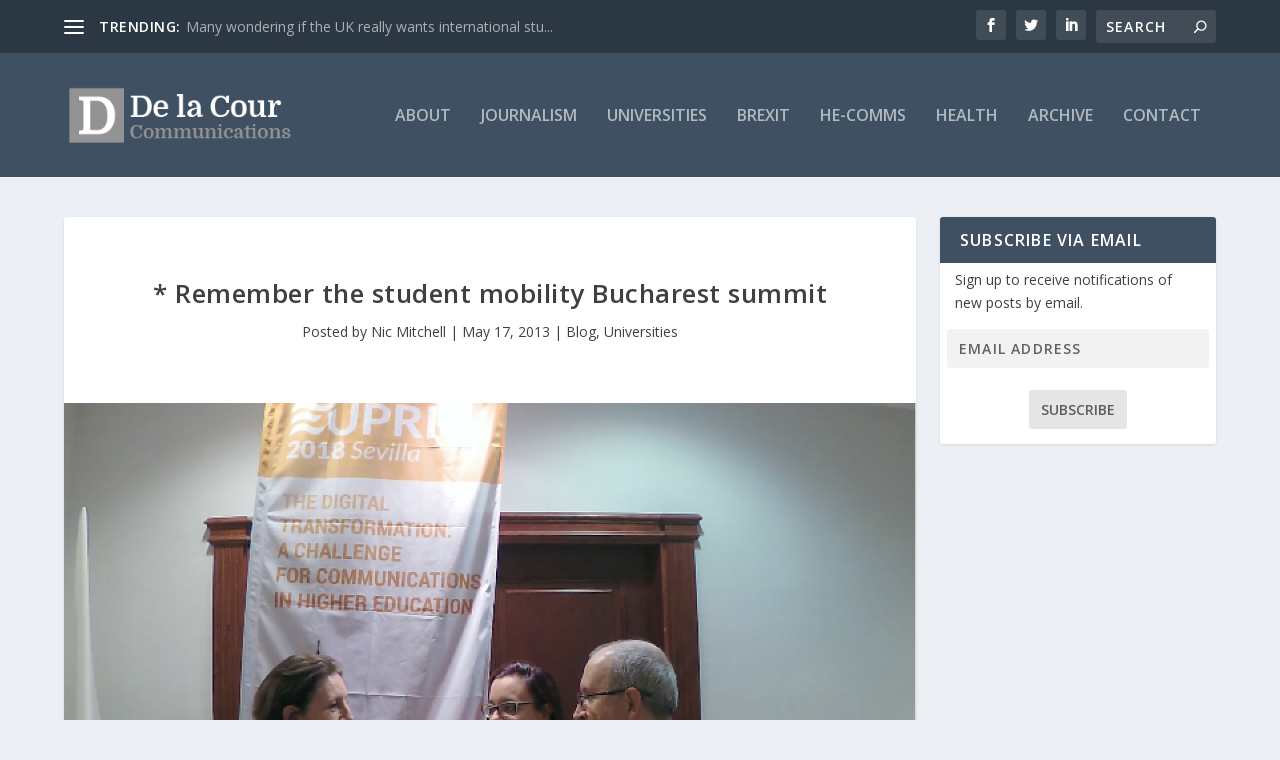

--- FILE ---
content_type: text/css
request_url: https://www.delacourcommunications.com/wp-content/et-cache/global/et-extra-customizer-global.min.css?ver=1768845008
body_size: 1111
content:
h1,h2,h3,h4,h5,h6,h1 a,h2 a,h3 a,h4 a,h5 a,h6 a{font-weight:bold;font-style:normal;text-transform:none;text-decoration:none}a,a:visited,.post-content a,.et_pb_pagebuilder_layout .et_pb_blurb_container p a,.et_pb_pagebuilder_layout .et_pb_code a,.et_pb_pagebuilder_layout .et_pb_promo_description a,.et_pb_pagebuilder_layout .et_pb_newsletter_description a,.et_pb_pagebuilder_layout .et_pb_team_member_description>a,.et_pb_pagebuilder_layout .et_pb_pricing li a,.et_pb_pagebuilder_layout .et_pb_slide_content a,.et_pb_pagebuilder_layout .et_pb_tab a,.et_pb_pagebuilder_layout .et_pb_text a,.et_pb_pagebuilder_layout .et_pb_toggle_content a,.et_pb_pagebuilder_layout .et_pb_fullwidth_code a{color:#1e73be}body{color:rgba(0,0,0,0.75)}@media only screen and (max-width:300px){figure.alignleft,img.alignleft,figure.alignright,img.alignright{float:none}}#subscribe-text{padding-top:5px;padding-right:15px;padding-bottom:15px;padding-left:15px}.success{padding-top:15px;padding-right:15px;padding-bottom:15px;padding-left:15px}#subscribe-submit{text-align:center;padding-bottom:15px}#subscribe-email{text-align:center}